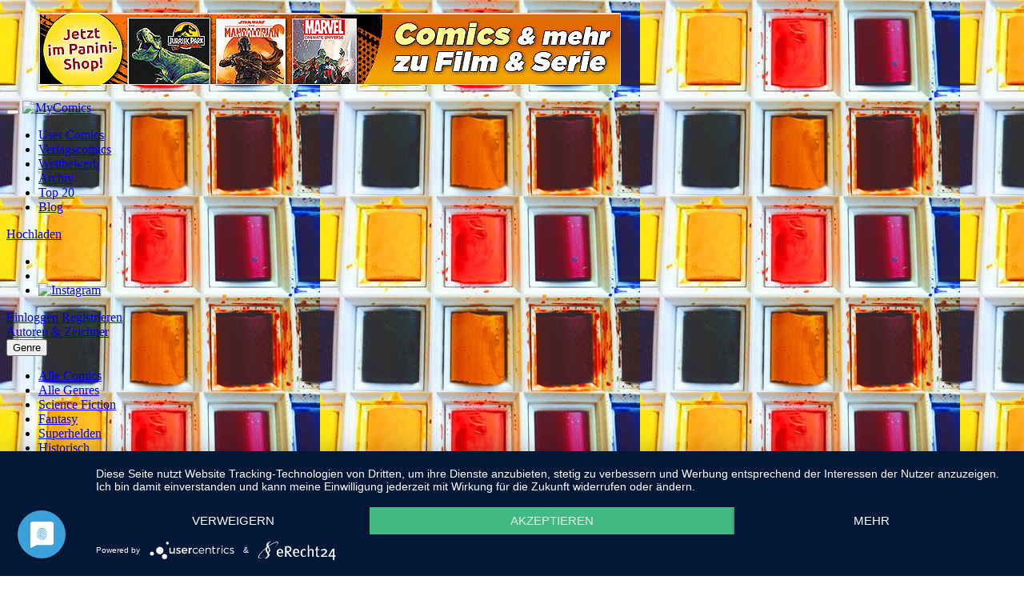

--- FILE ---
content_type: text/html; charset=utf-8
request_url: https://www.mycomics.de/comic/9602-snapped-halloween-comic.html
body_size: 11003
content:
<!DOCTYPE html>
<html lang="de" dir="ltr">
<head>

<meta charset="utf-8">
<!-- 
	This website is powered by TYPO3 - inspiring people to share!
	TYPO3 is a free open source Content Management Framework initially created by Kasper Skaarhoj and licensed under GNU/GPL.
	TYPO3 is copyright 1998-2013 of Kasper Skaarhoj. Extensions are copyright of their respective owners.
	Information and contribution at http://typo3.org/
-->

<base href="https://www.mycomics.de/">
<link rel="shortcut icon" href="https://www.mycomics.de/assets/default/images/favicon.ico" type="image/x-icon; charset=binary">
<link rel="icon" href="https://www.mycomics.de/assets/default/images/favicon.ico" type="image/x-icon; charset=binary">
<title>Snapped - Halloween Comic</title>
<meta name="description" content="Eine kleine, schnell gezeichnete Halloween-Geschichte. Viel Spaß und ein &quot;fürchterliches&quot; Halloween ;-)" />
<meta name="generator" content="TYPO3 6.1 CMS">
<meta name="viewport" content="user-scalable=no, initial-scale=1.0, maximum-scale=1.0, width=device-width">
<meta name="description" content="myComics.de - Comics online lesen: Comics, Cartoons, Comic-Wettbewerbe, Interviews und News.">
<meta name="keywords" content="Comics, Comics online, Cartoons, Leseproben, Superhelden, Sci-Fi, Graphic Novel, Manga, Mystery, Webcomics, Web-Comics, Panini, Batman, X-Men, Marvel, DC">
<meta name="robots" content="index,follow">
<meta name="author" content="DRIVE GmbH &amp; Co. KG">


<link rel="stylesheet" type="text/css" href="typo3temp/compressor/merged-8d55c8c1471f9ad16d0e31ca40a1a93f-c78e870c8d6f2c4276e12fe41acc7214.css?1608656978" media="all">




<script src="assets/default/javascripts/jquery-1.9.1.min.js?1368802303" type="text/javascript"></script>
<script src="assets/default/javascripts/jquery-ui-1.10.3.custom.min.js?1375794250" type="text/javascript"></script>
<script src="assets/default/javascripts/loading_screen.js?1384275613" type="text/javascript"></script>
<script src="typo3temp/javascript_bd4d1f63e4.js?1380730107" type="text/javascript"></script>


<meta property="title" content="Snapped - Halloween Comic " />
<meta property="og:title" content="Snapped - Halloween Comic " />
<meta property="description" content="Zu Halloween Games-Webseiten mit Gratis-Spielen aufrufen, kann gaaaaanz BÖSE FOLGEN haben ...  " />
<meta property="og:description" content=" Zu Halloween Games-Webseiten mit Gratis-Spielen aufrufen, kann gaaaaanz BÖSE FOLGEN haben ...  " />
<meta property="image" content="http://mycomics.de/fileadmin/comicpages/1477903238_teaser-halloween-temel.jpg" />
<meta property="og:image" content="http://mycomics.de/fileadmin/comicpages/1477903238_teaser-halloween-temel.jpg" />
<title>Comic Details - myComics.de</title>
<style>
#loading_screen
{
    z-index: 99;
    display: none;
    position: absolute;
    left: 0;
    top: 0;
    height: 100%;
    width: 100%;
    background-color: #FFFFFF;
    text-align: center;
    color: #CC5200;
}
</style>

<!--[if lte IE 7]>
<link href="assets/common/yaml/core/iehacks.css" rel="stylesheet" type="text/css" />
<![endif]-->

<!--[if lt IE 9]>
<script src="http://html5shim.googlecode.com/svn/trunk/html5.js"></script>
<![endif]-->

<!--[if lt IE 8]>
<link rel="stylesheet" href="assets/default/stylesheets/general_enclosed_foundicons_ie7.css">
<link rel="stylesheet" href="assets/default/stylesheets/general_foundicons_ie7.css">
<![endif]-->

<script type="application/javascript" src="https://app.usercentrics.eu/latest/main.js" id="be5DMlOJq"></script>    <link rel="stylesheet" type="text/css" href="/assets/default/css/ext_events.css" />
	<link rel="stylesheet" type="text/css" href="/assets/default/stylesheets/jquery.mCustomScrollbar.css" /><style type="text/css"> body{background: #000000  url("fileadmin/user_upload/graffiti_2600.jpg") no-repeat top left} </style>


</head>
<body id="uid-100" class="chrome">



<div class="container box-top">
	<div class="csc-textpic csc-textpic-center csc-textpic-above"><div class="csc-textpic-imagewrap"><div class="csc-textpic-center-outer"><div class="csc-textpic-center-inner"><figure class="csc-textpic-image csc-textpic-last"><a href="https://paninishop.de/film-serie/" target="_blank" ><img src="fileadmin/images/user_upload/serien-filme-2023-allg-mycomics_paninishop.jpg" width="728" height="90"  alt=""></a></figure></div></div></div></div>
</div>

<div class="container box-left">
	<div class="box-left-inner">
		
	</div>
</div>

<div class="container maincontent">
	<div class="navbar">
		<div class="navbar-inner">
			<div class="container">
				<button type="button" class="btn btn-navbar" data-toggle="collapse" data-target=".nav-collapse">
					<span class="icon-bar"></span>
					<span class="icon-bar"></span>
					<span class="icon-bar"></span>
					<span class="icon-bar"></span>
				</button>

				<!-- <button type="button" class="btn btn-functionbar visible-phone visible-tablet" data-toggle="collapse" data-target=".function-collapse">
					<span class="icon-cog"></span>
				</button> -->

				<a class="brand" href="/"><img src="assets/default/images/logo.png" alt="MyComics"></a>

				<div class="nav-collapse collapse">
					<ul class="nav comicmainnav"><li><a href="user-comics.html"  >User Comics</a></li><li><a href="verlagscomics.html"  >Verlagscomics</a></li><li><a href="no_cache/wettbewerb.html"  >Wettbewerb</a></li><li><a href="no_cache/archiv.html"  >Archiv</a></li><li><a href="top-20.html"  >Top 20</a></li><li class="last"><a href="blog.html" target="_blank"  >Blog</a></li></ul>

					<form class="navbar-form pull-right">
						<a href="/mein-mycomics/comic-upload.html" class="btn btn-custom btn-large uploadbutton">Hochladen</a>
						<ul class="nav nav-list comicsocial">
							<li>
								<a href="https://www.facebook.com/mycomics.de"><i class="icon-facebook"></i></a>
							</li>
							<li><a href="https://twitter.com/mycomicsde"><i class="icon-twitter"></i></a></li>
							<li><a href="https://www.instagram.com/mycomics.de/"><img src="assets/default/images/instagram-logo.png" alt="Instagram" style="width:32px"></a></li>
						</ul>
					</form>
				</div>
			</div>
		</div>
	</div>
		<div class="functions_header container">
			<div class="servicearea clearfix">
				<div class="box">
					
<a class="btn btn-inverse inline" href="/service/login.html">Einloggen</a>
<a class="btn btn-inverse inline" href="/service/registrierung.html">Registrieren</a>
				</div>

				<div class="box filter">
    

    <a class="btn btn-inverse authoranddrawer" href="details/autoren-zeichner.html">Autoren & Zeichner</a>
    <div class="btn-group">
        <button class="btn btn-inverse dropdown-toggle genre" data-toggle="dropdown">
            Genre
            <span class="caret"></span>
        </button>
        <ul class="dropdown-menu">
            <li><a href="details/alle-comics.html">Alle Comics</a></li>
            <li><a href="details/alle-genres.html">Alle Genres</a></li>
            
                <li><a href="genre/science-fiction.html">Science Fiction</a></li>
            
                <li><a href="genre/fantasy.html">Fantasy</a></li>
            
                <li><a href="genre/superhelden.html">Superhelden</a></li>
            
                <li><a href="genre/historisch.html">Historisch</a></li>
            
                <li><a href="genre/andere.html">Andere</a></li>
            
                <li><a href="genre/horror.html">Horror</a></li>
            
                <li><a href="genre/crime.html">Crime</a></li>
            
                <li><a href="genre/manga.html">Manga</a></li>
            
                <li><a href="genre/videogame.html">Videogame</a></li>
            
                <li><a href="genre/graphic-novel.html">Graphic Novel</a></li>
            
                <li><a href="genre/cartoon.html">Cartoon</a></li>
            
                <li><a href="genre/funny.html">Funny</a></li>
            
                <li><a href="genre/mystery.html">Mystery</a></li>
            
                <li><a href="genre/musik.html">Musik</a></li>
            
                <li><a href="genre/tv-film.html">TV &amp; Film</a></li>
            
                <li><a href="genre/abenteuer.html">Abenteuer</a></li>
            
                <li><a href="genre/erotik.html">Erotik</a></li>
            
                <li><a href="genre/autobiografisch.html">Autobiografisch</a></li>
            
                <li><a href="genre/satire.html">Satire</a></li>
            
                <li><a href="genre/24-stunden-comic.html">24 Stunden Comic</a></li>
            
                <li><a href="genre/web-special.html">Web-Special</a></li>
            
                <li><a href="genre/englisch.html">Englisch</a></li>
            
                <li><a href="genre/max-und-moritz-preis-2014.html">Max und Moritz-Preis 2014</a></li>
            
                <li><a href="genre/max-und-moritz-preis-2016.html">Max und Moritz-Preis 2016</a></li>
            
                <li><a href="genre/magazin.html">Magazin</a></li>
            
                <li><a href="genre/inktober.html">Inktober</a></li>
            
                <li><a href="genre/comic-challenge.html">Comic-Challenge</a></li>
            
        </ul>
    </div>

</div>

				<div class="box">
					<form action="service/suche.html" method="GET" id="indexedsearch" name="xajax_form_kesearch_pi1"><fieldset><input name="tx_kesearch_pi1[sword]" value="" class="input-xxlarge searchbox" type="text" placeholder="Suche" /><input type="hidden" value="202" name="id"><input class="searchbutton btn-inverse" type="submit" value="Search"><input id="pagenumber" type="hidden" value="1" name="tx_kesearch_pi1[page]"><input id="resetFilters" type="hidden" value="0" name="tx_kesearch_pi1[resetFilters]"><input id="sortByField" type="hidden" value="" name="tx_kesearch_pi1[sortByField]"><input id="sortByDir" type="hidden" value="" name="tx_kesearch_pi1[sortByDir]"></fieldset></form>
				</div>
			</div>
		</div>
	<div class="container">
		<div id="content">
			<!--TYPO3SEARCH_begin--><h3></h3><div class="tx-drive-comicupload">
	

        
            <style type="text/css">body{background:url('fileadmin/user/6969/profile/bg-6969.jpg') repeat top left;}</style>
        
    




<script>
	(function($){
		$(window).load(function(){
			$(".content_scroller").mCustomScrollbar({
				theme:"orange",
				scrollButtons:{
					enable:true
				}
			});
		});
	})(jQuery);
</script>

<div class='comic-details keine_serie'>
	<div class="two-floating-rows equalColumns">
		<div class="row-fluid">
			<div class="span8">
				<div class="row-fluid">
					<div class="span4 grey-background equalColumns-column equalColumns-column-large leftcomicdetail">
					<!-- Comic cover -->
						<div class="comic-cover">
						<a href="comic-pages/9602-snapped-halloween-comic.html">
							
								<img title="Snapped - Halloween Comic" alt="Snapped - Halloween Comic" src="fileadmin/comicpages/_processed_/csm_1477903238_halloweencomic-seite001-web_0aa0e8ccfb.jpg" width="445" height="632" />
								<span class="comic-cover-overlay"></span>
                                <span class="0"></span>
							
						</a>
						</div>
						<div class="readbutton" style="text-transform:none;">
						<a class="btn btn-custom btn-large uploadbutton" href="comic-pages/9602-snapped-halloween-comic.html">
							Comic lesen
						</a>
                        
						</div>
						<div class="content-padding content_scroller comic-params">
							<ul class="unstyled comic-metadata">

                            <li>
                                Seitenanzahl:
                                <span>9</span>
                            </li>

							<li>
								Comic-Typ:
								<span>Kompletter Comic</span>
							</li>
							
							<li>
								Abgeschlossen:
								<span>
									
											Nein
										
								</span>
							</li>
							
								<li>
									Genre:
									<span class="emphasized">
										
                                            <a href="genre/horror.html">
											    Horror
                                            </a>
											
										
									</span>
								</li>
							
							
							<li>
								Eingestellt:
								<span>31.10.2016</span>
							</li>
                            
                                <li>
                                    Hochgeladen von:
                                    <span class="emphasized">
                                        <a href="profil/temel.html">
                                            TeMeL
                                        </a>
                                    </span>
                                </li>
                            
							<li>
								Neueste Aktualisierung:
								<span>31.10.2016</span>
							</li>
							
								<li>
									Tags:
									<span class="emphasized">
										
                                            <a href="index.php?id=15&tx_indexedsearch[sword]=Halloween">
											    Halloween
                                            </a>
											,
										
                                            <a href="index.php?id=15&tx_indexedsearch[sword]=Horror">
											    Horror
                                            </a>
											,
										
                                            <a href="index.php?id=15&tx_indexedsearch[sword]=games">
											    games
                                            </a>
											,
										
                                            <a href="index.php?id=15&tx_indexedsearch[sword]=Grusel">
											    Grusel
                                            </a>
											
										
									</span>
								</li>
							
							
						</ul>
						</div>
					</div>
					<div class="span4 grey-background comic-info-and-functions content-padding equalColumns-column equalColumns-column-large centercomicdetail">
						<h2 class="comic-title">Snapped - Halloween Comic</h2>
						<div class="comic-authors">
							<ul class="unstyled">
								
									<li>
										Autor:
										
											<a href="collection/temel.html">
												TeMeL 
											</a>
											
										
									</li>
								
									<li>
										Zeichner:
										
											<a href="collection/temel.html">
												TeMeL 
											</a>
											
										
									</li>
								
							</ul>
						</div>
						<div class="comic-summary content_scroller">
							<p>Eine kleine, schnell gezeichnete Halloween-Geschichte. Viel Spaß und ein &quot;fürchterliches&quot; Halloween ;-)</p>

							
						</div>
						<div class="comic-functions">
							<div class="comic-rating row-fluid">
								<div class="span4">
									


	

	
		<div class="comic-function-title">
			Bewertung
		</div>
	

	<div class="comic-rating-average">
		<span class="comic-rating-max" title="
		Durchschnitt:

		
				5.0 (5 Bewertungen)
			
	"><span class="comic-rating-current" style="width: 100%"></span></span>
	</div>

	
		<div class="comic-rating-average-details">
			Durchschnitt
			<br/><span class="emphasized">

		
				5.0 (5 Bewertungen)
			
		</span>
		</div>
	

								</div>
								<div class="span4">
									
								</div>
							</div>
							<div class="comic-actions">
								

										
									</div>

							<div class="comic-buy">
								<div class="row-fluid">
									<div class="span4">
										
									</div>
									<div class="span4">
										
									</div>
								</div>
							</div>
						</div>
					</div>
				</div>
			</div>
		</div>
		<div class="row-fluid" style="margin-left:0;">
			<div class="span8 comic-comments-and-hotby comicdetailsright">
				<ul class="nav nav-tabs">
					<li class="active">
						<a href="comic/9602-snapped-halloween-comic.html#comic-detail-comments" data-toggle="tab">
							Kommentare
						</a>
					</li>
				</ul>
				<div class="tab-content">
					<div class="tab-pane grey-background content-padding active" id="comic-detail-comments">
						<div class="comic-comments content_scroller">
							<ul class="media-list">
								
									
									
									
									<li class="media clearfix">
										<div class="comment-image pull-left">
											<a class="linktocomic" href="profil/jonah.html">
												
														<img src="typo3temp/_processed_/csm_user_profile_grey_dacf529c8e.png" width="40" height="40" alt="" />
													
											</a>
										</div>
										<div class="media-body">
											<div>
												von 
										<a class="linktocomic" href="profil/jonah.html">
											Jonah
										</a>
									 am <span class="emphasized">
										06.12.2016
									</span> um 
										21:44
									 Uhr
											</div>
											<div>
												<p>nett:) nur das ende hätte irgendwie noch bezug zur haptfigur haben können</p>
<p>&nbsp;</p>
											</div>
										</div>
									</li>
								
									
									
									
									<li class="media clearfix">
										<div class="comment-image pull-left">
											<a class="linktocomic" href="profil/klangmuster-arts.html">
												
														<img src="typo3temp/_processed_/csm_user_profile_grey_dacf529c8e.png" width="40" height="40" alt="" />
													
											</a>
										</div>
										<div class="media-body">
											<div>
												von 
										<a class="linktocomic" href="profil/klangmuster-arts.html">
											Klangmuster_arts
										</a>
									 am <span class="emphasized">
										16.11.2016
									</span> um 
										23:25
									 Uhr
											</div>
											<div>
												<p>Sehr cool ;-)</p>
											</div>
										</div>
									</li>
								
									
									
									
									<li class="media clearfix">
										<div class="comment-image pull-left">
											<a class="linktocomic" href="profil/teamo.html">
												
														<img class="media-object" src="typo3temp/_processed_/csm_picture-51907_ceb1a51c7d.jpg" width="40" height="40" alt="" />
													
											</a>
										</div>
										<div class="media-body">
											<div>
												von 
										<a class="linktocomic" href="profil/teamo.html">
											teamo
										</a>
									 am <span class="emphasized">
										07.11.2016
									</span> um 
										09:13
									 Uhr
											</div>
											<div>
												<p>Die 4 Fragezeichen sollen eigentlich ein Pumpkin Emoticon sein </p>
											</div>
										</div>
									</li>
								
									
									
									
									<li class="media clearfix">
										<div class="comment-image pull-left">
											<a class="linktocomic" href="profil/teamo.html">
												
														<img class="media-object" src="typo3temp/_processed_/csm_picture-51907_ceb1a51c7d.jpg" width="40" height="40" alt="" />
													
											</a>
										</div>
										<div class="media-body">
											<div>
												von 
										<a class="linktocomic" href="profil/teamo.html">
											teamo
										</a>
									 am <span class="emphasized">
										07.11.2016
									</span> um 
										09:12
									 Uhr
											</div>
											<div>
												<p>Sehr cool ????</p>
											</div>
										</div>
									</li>
								
									
									
									
									<li class="media clearfix">
										<div class="comment-image pull-left">
											<a class="linktocomic" href="profil/temel.html">
												
														<img class="media-object" src="typo3temp/_processed_/csm_picture-6969_62bc95f15d.jpg" width="40" height="40" alt="" />
													
											</a>
										</div>
										<div class="media-body">
											<div>
												von 
										<a class="linktocomic" href="profil/temel.html">
											TeMeL
										</a>
									 am <span class="emphasized">
										02.11.2016
									</span> um 
										16:04
									 Uhr
											</div>
											<div>
												<p>Vielen lieben Dank!! :-D </p>
											</div>
										</div>
									</li>
								
									
									
									
									<li class="media clearfix">
										<div class="comment-image pull-left">
											<a class="linktocomic" href="profil/q.html">
												
														<img class="media-object" src="typo3temp/_processed_/csm_picture-46874_9806a16199.jpg" width="40" height="40" alt="" />
													
											</a>
										</div>
										<div class="media-body">
											<div>
												von 
										<a class="linktocomic" href="profil/q.html">
											Q
										</a>
									 am <span class="emphasized">
										01.11.2016
									</span> um 
										08:51
									 Uhr
											</div>
											<div>
												<p>Niiiice!! :-)</p>
											</div>
										</div>
									</li>
								
							</ul>
						</div>
						<div style="float:left; width:100%;">
							<div class="comic-comments-form">
								<form method="post" action="comic/9602-snapped-halloween-comic.html?tx_drivecomicupload_comicsingleview%5Baction%5D=addComment&amp;cHash=36169a8931b2a8efef50c69f62e02c4a">
<div>
<input type="hidden" name="tx_drivecomicupload_comicsingleview[__referrer][@extension]" value="DriveComicupload" />
<input type="hidden" name="tx_drivecomicupload_comicsingleview[__referrer][@controller]" value="Comic" />
<input type="hidden" name="tx_drivecomicupload_comicsingleview[__referrer][@action]" value="show" />
<input type="hidden" name="tx_drivecomicupload_comicsingleview[__referrer][arguments]" value="YToxOntzOjU6ImNvbWljIjtzOjQ6Ijk2MDIiO30=08d3517dbf0e78dee6a341db78f0dc9f78b217c3" />
<input type="hidden" name="tx_drivecomicupload_comicsingleview[__trustedProperties]" value="a:1:{s:7:&quot;comment&quot;;i:1;}5cb4b978886c3259bc0a0d6b02f660a8471c27ed" />
</div>

									<textarea placeholder="Schreibe einen Kommentar" class="comments-field" style="height:110px" name="tx_drivecomicupload_comicsingleview[comment]"></textarea>
									
											<input disabled="disabled" class="btn submit-button" style="width:200px" type="submit" name="" value="Bitte einloggen" />
										
								</form>
							</div>
						</div>
					</div>
				</div>
	</div>
</div>

	</div>
</div>
<!-- weiterecomicsderautoren  START-->



	<div class="box">
		<ul class="nav nav-tabs">
			<li class="active"><a href="comic/9602-snapped-halloween-comic.html#specials" data-toggle="tab">Weitere Comics der Zeichner und Autoren</a></li>
		</ul>
		<div class="tab-content">
			<div class="tab-pane active">
				<div class="comicrow-listwrapper" data-num-teaser="8">
					<ul class="comicrow-list">
						
                            
                                <li class="comicrow-listitem">
                                    <div class="flip-container">
	<div class="flipper">
		<div class="front">
            <img class="thumbx" data-original="fileadmin/comicpages/1543833351_minicover-kunstlicht.jpg" alt="KunstLicht" width="216" height="313" />
            <span class="0"></span>
		</div>
		<a class="linktocomic" href="comic/11010-kunstlicht.html">
		<div class="back">
			<h3>KunstLicht</h3>
			<p>Eine weitere Story meines Kurzgeschichten-Webcomics &quot;SpektraLLichter&quot; über einen Wissenschaftswettbewerb und einen unheilvollen Ausgang ...</p>
			<p>
				Autor:
				
					TeMeL 
				<br/>
				
				Zeichner:
				
					TeMeL 
				<br/>
				
			</p>
		</div>
		</a>
	</div>
</div>

                                </li>
                            
						
                            
                                <li class="comicrow-listitem">
                                    <div class="flip-container">
	<div class="flipper">
		<div class="front">
            <img class="thumbx" data-original="fileadmin/comicpages/1543224242_minicover-teer.jpg" alt="Teer" width="216" height="313" />
            <span class="0"></span>
		</div>
		<a class="linktocomic" href="comic/10994-teer.html">
		<div class="back">
			<h3>Teer</h3>
			<p>Eine weitere Story meines Kurzgeschichten-Webcomics &quot;SpektraLLichter&quot; über eine junge Frau und ihren &quot;dunklen&quot; Vogel.</p>
			<p>
				Autor:
				
					TeMeL 
				<br/>
				
				Zeichner:
				
					TeMeL 
				<br/>
				
			</p>
		</div>
		</a>
	</div>
</div>

                                </li>
                            
						
                            
                                <li class="comicrow-listitem">
                                    <div class="flip-container">
	<div class="flipper">
		<div class="front">
            <img class="thumbx" data-original="fileadmin/comicpages/1508842421_inktober-bild-teaser.png" alt="Inktober von TeMeL 2017" width="216" height="313" />
            <span class="0"></span>
		</div>
		<a class="linktocomic" href="comic/10225-inktober-von-temel-2017.html">
		<div class="back">
			<h3>Inktober von TeMeL 2017</h3>
			<p>Meine gesammelten Beiträge zur Inktober-Challenge 2017, mit meinem selbstgewählten Thema: &quot;Weibliche, mythologische Monster &amp;...</p>
			<p>
				Zeichner:
				
					TeMeL 
				<br/>
				
			</p>
		</div>
		</a>
	</div>
</div>

                                </li>
                            
						
                            
                                <li class="comicrow-listitem">
                                    <div class="flip-container">
	<div class="flipper">
		<div class="front">
            <img class="thumbx" data-original="fileadmin/comicpages/1508314364_mycomicspektralentwurf-fleischfarben.jpg" alt="Fleischfarben" width="216" height="313" />
            <span class="0"></span>
		</div>
		<a class="linktocomic" href="comic/10216-fleischfarben.html">
		<div class="back">
			<h3>Fleischfarben</h3>
			<p>Da bald Halloween ist, eine weitere &quot;horrormäßige&quot; Episode meines Kurzgeschichten-Webcomics &quot;SpektraLLichter&quot; über einen Mann und...</p>
			<p>
				Zeichner:
				
					TeMeL 
				<br/>
				
				Autor:
				
					TeMeL 
				<br/>
				
			</p>
		</div>
		</a>
	</div>
</div>

                                </li>
                            
						
                            
                                <li class="comicrow-listitem">
                                    <div class="flip-container">
	<div class="flipper">
		<div class="front">
            <img class="thumbx" data-original="fileadmin/comicpages/1494945987_wieschreibtmaneinencomic-teaser.jpg" alt="Wie schreibt man einen Comic?" width="216" height="313" />
            <span class="0"></span>
		</div>
		<a class="linktocomic" href="comic/9962-wie-schreibt-man-einen-comic.html">
		<div class="back">
			<h3>Wie schreibt man einen Comic?</h3>
			<p>Mehrteiliges Tutorial, rund um das Schreiben von Comicstorys und Comicskripten. Von der ersten Idee bis zum finalen Drehbuch!</p>
			<p>
				Autor:
				
					TeMeL 
				<br/>
				
			</p>
		</div>
		</a>
	</div>
</div>

                                </li>
                            
						
                            
						
                            
                                <li class="comicrow-listitem">
                                    <div class="flip-container">
	<div class="flipper">
		<div class="front">
            <img class="thumbx" data-original="fileadmin/comicpages/1459084466_NBTeaser.jpg" alt="No Borders" width="216" height="313" />
            <span class="0"></span>
		</div>
		<a class="linktocomic" href="comic/9144-no-borders.html">
		<div class="back">
			<h3>No Borders</h3>
			<p>Im Jahr 2025 ereignet sich ein Terroranschlag mit weitreichenden Folgen für die ganze Welt, es ist der Auslöser für die sprunghafte Zunahme von...</p>
			<p>
				Autor:
				
					Michael Barck
				<br/>
				
				Zeichner:
				
					TeMeL 
				<br/>
				
			</p>
		</div>
		</a>
	</div>
</div>

                                </li>
                            
						
                            
                                <li class="comicrow-listitem">
                                    <div class="flip-container">
	<div class="flipper">
		<div class="front">
            <img class="thumbx" data-original="fileadmin/comicpages/1433839049_coverthumb-lichterloh.jpg" alt="Lichterloh" width="216" height="313" />
            <span class="0"></span>
		</div>
		<a class="linktocomic" href="comic/8444-lichterloh.html">
		<div class="back">
			<h3>Lichterloh</h3>
			<p>Die 4. Story meines Kurzgeschichten-Webcomics &quot;SpektraLLichter&quot; über einen alten Mann, der seine Verwandtschaft hasst und Ihnen rein gar...</p>
			<p>
				Autor:
				
					TeMeL 
				<br/>
				
			</p>
		</div>
		</a>
	</div>
</div>

                                </li>
                            
						
                            
                                <li class="comicrow-listitem">
                                    <div class="flip-container">
	<div class="flipper">
		<div class="front">
            <img class="thumbx" data-original="fileadmin/comicpages/1432642929_mycomicspektralentwurf-scheinwerfer.jpg" alt="Scheinwerfer" width="216" height="313" />
            <span class="0"></span>
		</div>
		<a class="linktocomic" href="comic/8407-scheinwerfer.html">
		<div class="back">
			<h3>Scheinwerfer</h3>
			<p>Die 3. Story meines Kurzgeschichten-Webcomics &quot;SpektraLLichter&quot; über ein verhängnisvolles Treffen von Tante und Nichte in einem Zug und...</p>
			<p>
				Autor:
				
					TeMeL 
				<br/>
				
			</p>
		</div>
		</a>
	</div>
</div>

                                </li>
                            
						
                            
                                <li class="comicrow-listitem">
                                    <div class="flip-container">
	<div class="flipper">
		<div class="front">
            <img class="thumbx" data-original="fileadmin/comicpages/1416304492_mycomics-rostrotminicover.jpg" alt="RostRot" width="216" height="313" />
            <span class="0"></span>
		</div>
		<a class="linktocomic" href="comic/7935-rostrot.html">
		<div class="back">
			<h3>RostRot</h3>
			<p>Die 2. Story meines Kurzgeschichten-Webcomics &quot;SpektraLLichter&quot; über einen Mann und dessen Sammelleidenschaft für &quot;böse&quot; Karten.</p>
			<p>
				Autor:
				
					TeMeL 
				<br/>
				
				Zeichner:
				
					TeMeL 
				<br/>
				
			</p>
		</div>
		</a>
	</div>
</div>

                                </li>
                            
						
                            
                                <li class="comicrow-listitem">
                                    <div class="flip-container">
	<div class="flipper">
		<div class="front">
            <img class="thumbx" data-original="fileadmin/comicpages/1412679877_mycomicsmondlicht.jpg" alt="MondLicht" width="216" height="313" />
            <span class="0"></span>
		</div>
		<a class="linktocomic" href="comic/7791-mondlicht.html">
		<div class="back">
			<h3>MondLicht</h3>
			<p>Die 1. Story meines Kurzgeschichten-Webcomics &quot;SpektraLLichter&quot;, eine kleine Geschichte über Leben und Tod.</p>
			<p>
				Autor:
				
					TeMeL 
				<br/>
				
				Zeichner:
				
					TeMeL 
				<br/>
				
			</p>
		</div>
		</a>
	</div>
</div>

                                </li>
                            
						
                            
                                <li class="comicrow-listitem">
                                    <div class="flip-container">
	<div class="flipper">
		<div class="front">
            <img class="thumbx" data-original="fileadmin/comicpages/1395084993_teaserfrauengewalt.png" alt="Was ist Gewalt?" width="216" height="313" />
            <span class="0"></span>
		</div>
		<a class="linktocomic" href="comic/7010-was-ist-gewalt.html">
		<div class="back">
			<h3>Was ist Gewalt?</h3>
			<p>Am 08.03.2014 war Weltfrauentag. Auch über Gewalt gegen Frauen wurde wieder diskutiert, daher ein kurzer Comic zu ebendiesem Thema. </p>
			<p>
				Autor:
				
					TeMeL 
				<br/>
				
			</p>
		</div>
		</a>
	</div>
</div>

                                </li>
                            
						
                            
                                <li class="comicrow-listitem">
                                    <div class="flip-container">
	<div class="flipper">
		<div class="front">
            <img class="thumbx" data-original="fileadmin/comicpages/1408612099_teaser-edith.jpg" alt="EDITH - Zeiten ändern sich" width="216" height="313" />
            <span class="0"></span>
		</div>
		<a class="linktocomic" href="comic/5918-edith-zeiten-aendern-sich.html">
		<div class="back">
			<h3>EDITH - Zeiten ändern sich</h3>
			<p>Schwarzweißer Kurzcomic zum Thema &quot;Altersarmut&quot;</p>
			<p>
				Autor:
				
					TeMeL 
				<br/>
				
				Zeichner:
				
					TeMeL 
				<br/>
				
			</p>
		</div>
		</a>
	</div>
</div>

                                </li>
                            
						
                            
                                <li class="comicrow-listitem">
                                    <div class="flip-container">
	<div class="flipper">
		<div class="front">
            <img class="thumbx" data-original="fileadmin/comicpages/5300_wohlstandteaser.jpg" alt="Wohlstand" width="216" height="313" />
            <span class="0"></span>
		</div>
		<a class="linktocomic" href="comic/5300-wohlstand.html">
		<div class="back">
			<h3>Wohlstand</h3>
			<p>Nach einer schweren Staatsinsolvenz wurde vom Staat ein neues System zur Rettung des Staates eingeführt. Fortan werden die Arbeitsleistungen der...</p>
			<p>
				Autor:
				
					TeMeL 
				<br/>
				
				Zeichner:
				
					TeMeL 
				<br/>
				
			</p>
		</div>
		</a>
	</div>
</div>

                                </li>
                            
						
                            
                                <li class="comicrow-listitem">
                                    <div class="flip-container">
	<div class="flipper">
		<div class="front">
            <img class="thumbx" data-original="fileadmin/comicpages/1408612493_parallelweltenteaser.jpg" alt="Parallelwelten" width="216" height="313" />
            <span class="0"></span>
		</div>
		<a class="linktocomic" href="comic/5638-parallelwelten.html">
		<div class="back">
			<h3>Parallelwelten</h3>
			<p>Kurzer fast nonverbaler 3-Seiten-Comic zum Thema Bildung und Chancengerechtigkeit in Deutschland am Beispiel vom Tagesablauf zweier Kinder aus zwei...</p>
			<p>
				Autor:
				
					TeMeL 
				<br/>
				
				Zeichner:
				
					TeMeL 
				<br/>
				
			</p>
		</div>
		</a>
	</div>
</div>

                                </li>
                            
						
                            
                                <li class="comicrow-listitem">
                                    <div class="flip-container">
	<div class="flipper">
		<div class="front">
            <img class="thumbx" data-original="fileadmin/comicpages/1408612512_intercomicteaser.jpg" alt="Auf der Intercomic" width="216" height="313" />
            <span class="0"></span>
		</div>
		<a class="linktocomic" href="comic/5224-auf-der-intercomic.html">
		<div class="back">
			<h3>Auf der Intercomic</h3>
			<p>Kurzer, grafischer, autobiografischer Bericht über die vergangene Intercomic 2012</p>
			<p>
				Autor:
				
					TeMeL 
				<br/>
				
				Zeichner:
				
					TeMeL 
				<br/>
				
			</p>
		</div>
		</a>
	</div>
</div>

                                </li>
                            
						
					</ul>
				</div>
			</div>
		</div>
		<ol class="flip-indicators "></ol>
	</div>

<!-- weiterecomicsderautoren  END -->
<!-- Vergleichbare Comics  START-->

<div class="box">
	<ul class="nav nav-tabs">
		<li class="active"><a href="comic/9602-snapped-halloween-comic.html#specials" data-toggle="tab">Vergleichbare Comics</a></li>
	</ul>
	<div class="tab-content">
		<div class="tab-pane active">
			<div class="comicrow-listwrapper" data-num-teaser="8">
				<ul class="comicrow-list">
					
						<li class="comicrow-listitem">
							<div class="flip-container">
	<div class="flipper">
		<div class="front">
            <img class="thumbx" data-original="fileadmin/comicpages/1739217833_Die_Scheune_Cover_teaser.jpg" alt="Die Scheune" width="216" height="313" />
            <span class="0"></span>
		</div>
		<a class="linktocomic" href="comic/14157-die-scheune.html">
		<div class="back">
			<h3>Die Scheune</h3>
			<p>Ein Wanderer wird nachts von einer mysteriösen Scheune angezogen...</p>
			<p>
				Autor:
				
					Michael Lauterbach
				<br/>
				
			</p>
		</div>
		</a>
	</div>
</div>

						</li>
					
						<li class="comicrow-listitem">
							<div class="flip-container">
	<div class="flipper">
		<div class="front">
            <img class="thumbx" data-original="fileadmin/comicpages/1742080448_buch_I_-_cover_teaser.jpg" alt="Das BitterBöseBuch" width="216" height="313" />
            <span class="0"></span>
		</div>
		<a class="linktocomic" href="comic/14174-das-bitterboesebuch.html">
		<div class="back">
			<h3>Das BitterBöseBuch</h3>
			<p>Ein Horrorcomicbuch in gereimter Leseform auf über 200 Seiten.</p>
			<p>
				Autor:
				
					TonyHild 
				<br/>
				
			</p>
		</div>
		</a>
	</div>
</div>

						</li>
					
						<li class="comicrow-listitem">
							<div class="flip-container">
	<div class="flipper">
		<div class="front">
            <img class="thumbx" data-original="fileadmin/comicpages/1746614833_Teaser.jpg" alt="DC Schocker - Das Haus am Meer 1" width="216" height="313" />
            <span class="0"></span>
		</div>
		<a class="linktocomic" href="comic/14221-dc-schocker-das-haus-am-meer-1.html">
		<div class="back">
			<h3>DC Schocker - Das Haus am Meer 1</h3>
			<p>Ausgezeichnet mit dem Eisner Award und beim Comic-Festival in Angoulême</p>
			<p>
				Autor:
				
					James Tynion IV
				<br/>
				
				Zeichner:
				
					Alvaro Lopez
				<br/>
				
			</p>
		</div>
		</a>
	</div>
</div>

						</li>
					
						<li class="comicrow-listitem">
							<div class="flip-container">
	<div class="flipper">
		<div class="front">
            <img class="thumbx" data-original="fileadmin/comicpages/1748739876_SM_-_Shortversion_Cover_shortcut_myC_teaser.jpg" alt="Seelenmörder (Shortcut)" width="216" height="313" />
            <span class="0"></span>
		</div>
		<a class="linktocomic" href="comic/14249-seelenmoerder-shortcut.html">
		<div class="back">
			<h3>Seelenmörder (Shortcut)</h3>
			<p>Graphicnovelle gezeichnet im Comicstil textversehen in Lyrics. Leser/innen sollten 18+ sein !</p>
			<p>
				Autor:
				
					Tornado Hurricane (TH)
				<br/>
				
				Zeichner:
				
					Tornado Hurricane (TH)
				<br/>
				
			</p>
		</div>
		</a>
	</div>
</div>

						</li>
					
						<li class="comicrow-listitem">
							<div class="flip-container">
	<div class="flipper">
		<div class="front">
            <img class="thumbx" data-original="fileadmin/comicpages/1762808116_nosferatu_schlafsto__rung_WEB-mycomics_thumbnail.jpg" alt="Nosferatu´s Einschlafhilfe" width="216" height="313" />
            <span class="0"></span>
		</div>
		<a class="linktocomic" href="comic/14438-nosferatus-einschlafhilfe.html">
		<div class="back">
			<h3>Nosferatu´s Einschlafhilfe</h3>
			<p></p>
			<p>
				Autor:
				
					Armer Armin
				<br/>
				
			</p>
		</div>
		</a>
	</div>
</div>

						</li>
					
						<li class="comicrow-listitem">
							<div class="flip-container">
	<div class="flipper">
		<div class="front">
            <img class="thumbx" data-original="fileadmin/comicpages/1766083497_thumb.png" alt="Ich würde das nicht tun" width="216" height="313" />
            <span class="0"></span>
		</div>
		<a class="linktocomic" href="comic/14483-ich-wuerde-das-nicht-tun.html">
		<div class="back">
			<h3>Ich würde das nicht tun</h3>
			<p></p>
			<p>
				Autor:
				
					Armer Armin
				<br/>
				
			</p>
		</div>
		</a>
	</div>
</div>

						</li>
					
						<li class="comicrow-listitem">
							<div class="flip-container">
	<div class="flipper">
		<div class="front">
            <img class="thumbx" data-original="fileadmin/comicpages/1767390447_Der_See_Cover_teaser.jpg" alt="Der See" width="216" height="313" />
            <span class="0"></span>
		</div>
		<a class="linktocomic" href="comic/14497-der-see.html">
		<div class="back">
			<h3>Der See</h3>
			<p>Eine Erinnerung an die Kindheit, führt in einen dunklen Abgrund. </p>
			<p>
				Autor:
				
					Michael Lauterbach
				<br/>
				
			</p>
		</div>
		</a>
	</div>
</div>

						</li>
					
						<li class="comicrow-listitem">
							<div class="flip-container">
	<div class="flipper">
		<div class="front">
            <img class="thumbx" data-original="fileadmin/comicpages/1767700283_mycomicsteaser.jpg" alt="Dead means dead" width="216" height="313" />
            <span class="0"></span>
		</div>
		<a class="linktocomic" href="comic/14498-dead-means-dead.html">
		<div class="back">
			<h3>Dead means dead</h3>
			<p>Five years ago the superhero commonly known as Pypher sacrificed himself to stop the terrorist called Living Nightmare. Nightmare was arrested and...</p>
			<p>
				Autor:
				
					Void Comics
				<br/>
				
			</p>
		</div>
		</a>
	</div>
</div>

						</li>
					
				</ul>
			</div>
		</div>
	</div>
	<ol class="flip-indicators "></ol>
</div>

<!-- Vergleichbare Comics  END -->

</div><h3></h3><!--TYPO3SEARCH_end-->
		</div>
	</div>
	<!--<hr style="clear:both;">-->
	<footer id="footer" class="container">
		<div id="footerLeft">
			<ul class="nav comicmainnav"><li><a href="line/footer/info.html"  >Info</a></li><li><a href="user-comics.html"  >User Comics</a></li><li><a href="verlagscomics.html"  >Verlagscomics</a></li><li><a href="line/footer/tagliste.html"  >Tagliste</a></li><li><a href="no_cache/archiv.html"  >Archiv</a></li><li><a href="top-20.html"  >Top 20</a></li><li><a href="blog.html"  >Blog</a></li><li><a href="line/footer/datenschutzerklaerung.html"  >Datenschutzerklärung</a></li><li class="last"><a href="line/footer/impressum.html"  >Impressum</a></li></ul>
		</div>

		<div id="footerLeftSmall">
			<ul class="nav comicmainnav"><li><a href="line/footer/info.html"  >Info</a></li><li><a href="line/footer/tagliste.html"  >Tagliste</a></li><li><a href="line/footer/datenschutzerklaerung.html"  >Datenschutzerklärung</a></li><li class="last"><a href="line/footer/impressum.html"  >Impressum</a></li></ul>
		</div>

		<div id="footerRight">
			<div id="buttonTop">
				<div class="csc-textpic csc-textpic-center csc-textpic-above csc-textpic-equalheight">
					<div class="csc-textpic-imagewrap">
						<div class="csc-textpic-center-outer">
							<div class="csc-textpic-center-inner">
								<figure class="csc-textpic-image csc-textpic-last">
									<a href="comic/9602-snapped-halloween-comic.html#" title="Zum Seitenanfang springen" id="linkToTop">
										<img src="assets/default/images/top_arrow_footer.png" width="30" height="30" alt="Top Button">
									</a>
								</figure>
							</div>
						</div>
					</div>
					<div class="csc-textpic-text">
					</div>
				</div>
			</div>
		</div>
	</footer>
</div>
<script src="/assets/common/yaml/core/js/yaml-focusfix.js"></script>
<script type="text/javascript">
	$(document).ready(function () {
		$('.carousel').carousel({
		interval: 5000
		})
	});
</script>
<script type="text/javascript">
    //<![CDATA[
	var _gaq = _gaq || [];
	_gaq.push(["_setAccount", "UA-17087845-1"]);
	_gaq.push(["_trackPageview"]);
	(function () {
		var ga = document.createElement("script");
		ga.type = "text/javascript";
		ga.async = true;
		ga.src = ("https:" == document.location.protocol ? "https://ssl" : "http://www") + ".google-analytics.com/ga.js";
		var s = document.getElementsByTagName("script")[0];
		s.parentNode.insertBefore(ga, s);
	})();
    //]]-->
</script>


<script src="assets/default/bootstrap/javascripts/bootstrap-affix.js?1381753953" type="text/javascript"></script>
<script src="assets/default/bootstrap/javascripts/bootstrap-button.js?1381753953" type="text/javascript"></script>
<script src="assets/default/bootstrap/javascripts/bootstrap-carousel.js?1403785710" type="text/javascript"></script>
<script src="assets/default/bootstrap/javascripts/bootstrap-collapse.js?1381753953" type="text/javascript"></script>
<script src="assets/default/bootstrap/javascripts/bootstrap-dropdown.js?1381753953" type="text/javascript"></script>
<script src="assets/default/bootstrap/javascripts/bootstrap-modal.js?1381753953" type="text/javascript"></script>
<script src="assets/default/bootstrap/javascripts/bootstrap-scrollspy.js?1381753953" type="text/javascript"></script>
<script src="assets/default/bootstrap/javascripts/bootstrap-tab.js?1381753953" type="text/javascript"></script>
<script src="assets/default/bootstrap/javascripts/bootstrap-tooltip.js?1381753953" type="text/javascript"></script>
<script src="assets/default/bootstrap/javascripts/bootstrap-transition.js?1381753953" type="text/javascript"></script>
<script src="assets/default/bootstrap/javascripts/bootstrap-typeahead.js?1381753953" type="text/javascript"></script>
<script src="assets/default/bootstrap/javascripts/bootstrap-datepicker.js?1381753953" type="text/javascript"></script>
<script src="assets/default/bootstrap/javascripts/locales/bootstrap-datepicker.de.js?1381753953" type="text/javascript"></script>
<script src="assets/default/bootstrap/javascripts/bootstrap-popover.js?1381753953" type="text/javascript"></script>
<script src="assets/default/javascripts/respond.min.js?1381919835" type="text/javascript"></script>
<script src="assets/default/javascripts/masonry.pkgd.js?1372758285" type="text/javascript"></script>
<script src="assets/default/javascripts/detect-css-3d-transform.js?1372758285" type="text/javascript"></script>
<script src="assets/default/javascripts/main.js?1390988293" type="text/javascript"></script>
<script src="assets/default/javascripts/comicslider.js?1403785710" type="text/javascript"></script>
<script src="assets/default/javascripts/jquery.colorbox-min.js?1373443996" type="text/javascript"></script>
<script src="assets/default/javascripts/select2.min.js?1395050508" type="text/javascript"></script>
<script src="assets/default/javascripts/modernizr-2.6.2.min.js?1377771868" type="text/javascript"></script>
<script src="assets/default/javascripts/jquery.hammer.min.js?1377771868" type="text/javascript"></script>
<script src="assets/default/javascripts/rollercoaster.js?1377771868" type="text/javascript"></script>
<script src="assets/default/javascripts/sort.js?1389265161" type="text/javascript"></script>
<script src="assets/default/javascripts/prettyCheckable.js?1372929920" type="text/javascript"></script>
<script src="assets/default/javascripts/jquery.mCustomScrollbar.min.js?1382374219" type="text/javascript"></script>
<script src="assets/default/javascripts/jquery.mCustomScrollbar.concat.min.js?1382374219" type="text/javascript"></script>
<script src="assets/default/javascripts/jquery.mousewheel.min.js?1382374219" type="text/javascript"></script>
<script src="assets/default/javascripts/bootstrap-select.min.js?1376576033" type="text/javascript"></script>
<script src="assets/default/javascripts/jquery.lazyload.min.js?1390829975" type="text/javascript"></script>

<script type="text/javascript" src="/assets/default/javascripts/ext_events.js"></script>

</body>
</html>
<!-- Parsetime: 0ms -->